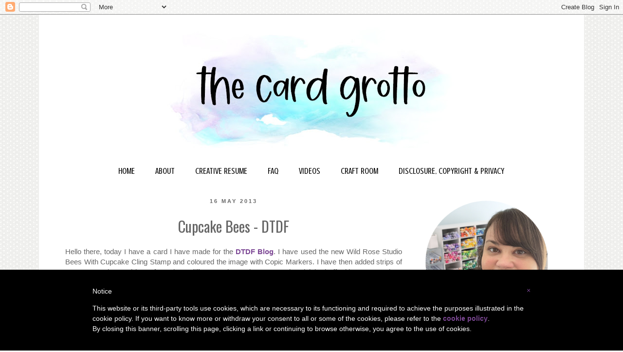

--- FILE ---
content_type: text/html; charset=UTF-8
request_url: https://lm.inlinkz.com/ar.php?id=57084
body_size: 914
content:
document.write('<div class="_InLinkzPMDiv"><table width="95%" border=0 cellspacing=0 cellpadding=2><tr><td style="vertical-align:top"><div style="display:table-cell;text-align: center;float:left; height:59px"><div style="display:table-cell;vertical-align:middle;width:57px;height:54px"><a title="Craftwork Cards Basics Cards - Size 5" rel="nofollow" target=_blank href="http://lm.inlinkz.com/go.php?i=146220&c=57084"><img border=0 class=_inlinkzI src="https://lm.inlinkz.com/thumbs/20120520/7893/50/1337507738.97"></a></div></div><div style="display:table-cell;text-align: center;float:left; height:59px"><div style="display:table-cell;vertical-align:middle;width:57px;height:54px"><a title="PTI Stampers Select White Cardstock" rel="nofollow" target=_blank href="http://lm.inlinkz.com/go.php?i=104874&c=57084"><img border=0 class=_inlinkzI src="https://lm.inlinkz.com/thumbs/20130428/7893/50/1367160091.7"></a></div></div><div style="display:table-cell;text-align: center;float:left; height:59px"><div style="display:table-cell;vertical-align:middle;width:57px;height:54px"><a title="Echo Park Dots &amp; Stripes Homefront Paper Pad" rel="nofollow" target=_blank href="http://lm.inlinkz.com/go.php?i=352000&c=57084"><img border=0 class=_inlinkzI src="https://lm.inlinkz.com/thumbs/20130501/7893/50/1367403588.02"></a></div></div><div style="display:table-cell;text-align: center;float:left; height:59px"><div style="display:table-cell;vertical-align:middle;width:57px;height:54px"><a title="Echo Park Bundle Of Joy Girl Dots &amp; Stripes Paper Pad" rel="nofollow" target=_blank href="http://lm.inlinkz.com/go.php?i=358824&c=57084"><img border=0 class=_inlinkzI src="https://lm.inlinkz.com/thumbs/20130514/7893/50/1368535668.81"></a></div></div><div style="display:table-cell;text-align: center;float:left; height:59px"><div style="display:table-cell;vertical-align:middle;width:57px;height:54px"><a title="Echo Park Bundle Of Joy Girl Paper Pad" rel="nofollow" target=_blank href="http://lm.inlinkz.com/go.php?i=358825&c=57084"><img border=0 class=_inlinkzI src="https://lm.inlinkz.com/thumbs/20130514/7893/50/1368535767.79"></a></div></div><div style="display:table-cell;text-align: center;float:left; height:59px"><div style="display:table-cell;vertical-align:middle;width:57px;height:54px"><a title="Wild Rose Studio - Bees With Cupcake" rel="nofollow" target=_blank href="http://lm.inlinkz.com/go.php?i=358826&c=57084"><img border=0 class=_inlinkzI src="https://lm.inlinkz.com/thumbs/20130514/7893/50/1368535836.7"></a></div></div><div style="display:table-cell;text-align: center;float:left; height:59px"><div style="display:table-cell;vertical-align:middle;width:57px;height:54px"><a title="CC Designs Amy R Birthday Sentiments" rel="nofollow" target=_blank href="http://lm.inlinkz.com/go.php?i=207171&c=57084"><img border=0 class=_inlinkzI src="https://lm.inlinkz.com/thumbs/20120919/7893/50/1348056529.01"></a></div></div><div style="display:table-cell;text-align: center;float:left; height:59px"><div style="display:table-cell;vertical-align:middle;width:57px;height:54px"><a title="Memento Tuxedo Black" rel="nofollow" target=_blank href="http://lm.inlinkz.com/go.php?i=99965&c=57084"><img border=0 class=_inlinkzI src="https://lm.inlinkz.com/thumbs/20140827/7893/50/1409145702.01.jpg"></a></div></div><div style="display:table-cell;text-align: center;float:left; height:59px"><div style="display:table-cell;vertical-align:middle;width:57px;height:54px"><a title="Copic Sketch Markers" rel="nofollow" target=_blank href="http://lm.inlinkz.com/go.php?i=104816&c=57084"><img border=0 class=_inlinkzI src="https://lm.inlinkz.com/thumbs/20120423/7893/50/1335166877.24"></a></div></div><div style="display:table-cell;text-align: center;float:left; height:59px"><div style="display:table-cell;vertical-align:middle;width:57px;height:54px"><a title="Copic Spica Pens" rel="nofollow" target=_blank href="http://lm.inlinkz.com/go.php?i=104919&c=57084"><img border=0 class=_inlinkzI src="https://lm.inlinkz.com/thumbs/20120423/7893/50/1335181676.03"></a></div></div><div style="display:table-cell;text-align: center;float:left; height:59px"><div style="display:table-cell;vertical-align:middle;width:57px;height:54px"><a title="MME Enamel Dots - Memorable I\'m With" rel="nofollow" target=_blank href="http://lm.inlinkz.com/go.php?i=342793&c=57084"><img border=0 class=_inlinkzI src="https://lm.inlinkz.com/thumbs/20130415/7893/50/1366028784.8"></a></div></div></td></tr></table></div><div><a class=_LMLogo target=_blank rel=\'nofollow\' style=\'font: normal normal normal 10px/normal arial;color: #BBB; text-decoration: none;\' href=\'https://linkdeli.com?utm_source=prdlist&utm_medium=widget_o&utm_campaign=powered\'>LinkDeli.com</a></div>');

--- FILE ---
content_type: application/javascript; charset=utf-8
request_url: https://www.iubenda.com/cookie-solution/confs/js/56540986.js
body_size: -291
content:
_iub.csRC = { showBranding: false, publicId: '8609cb78-6db6-11ee-8bfc-5ad8d8c564c0', floatingGroup: false };
_iub.csEnabled = true;
_iub.csPurposes = [4,3,5,1];
_iub.cpUpd = 1660665226;
_iub.csT = 0.025;
_iub.googleConsentModeV2 = true;
_iub.totalNumberOfProviders = 11;
